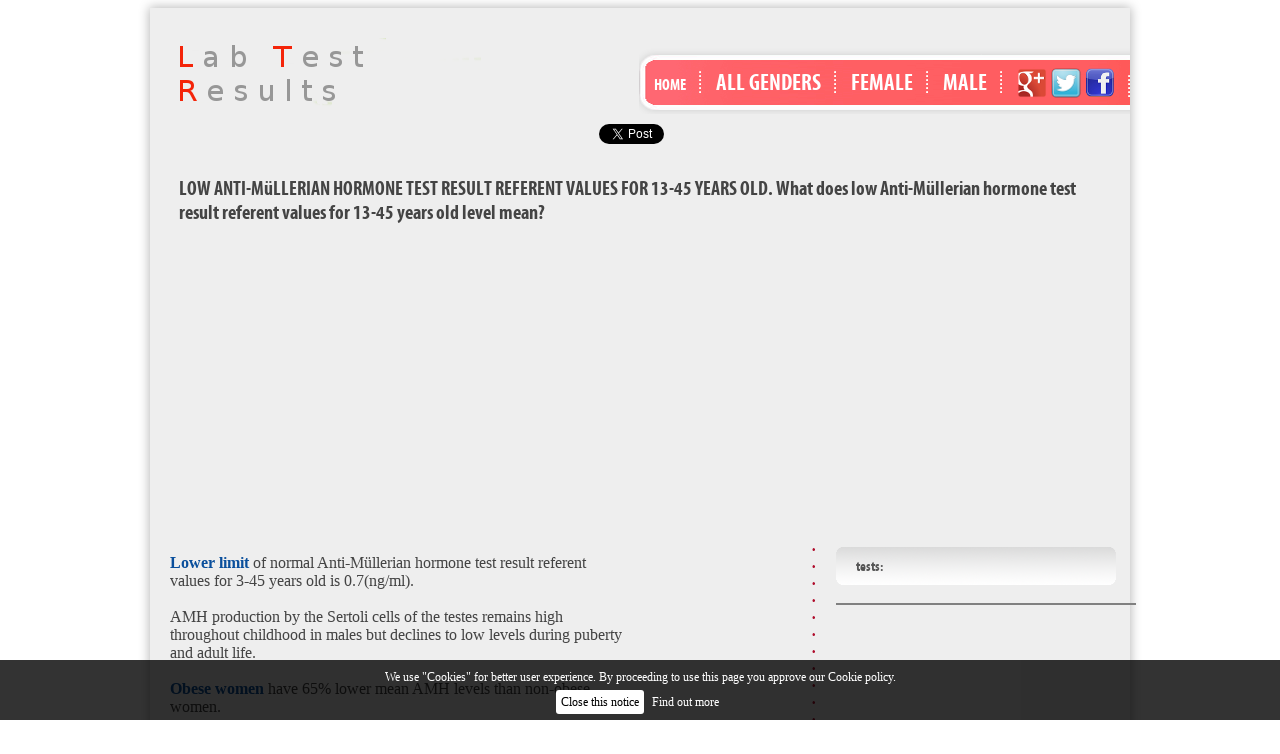

--- FILE ---
content_type: text/html; charset=UTF-8
request_url: https://www.lab-test-results.com/en/p115p1
body_size: 5188
content:
<!DOCTYPE html>
<html lang="en">
<head>
<meta name=viewport content="width=device-width, initial-scale=1">
<meta charset="UTF-8">
<title>LOW ANTI-MüLLERIAN HORMONE TEST RESULT REFERENT VALUES FOR 13-45 YEARS OLD | blood-test-results.com</title>
<meta name="description" content="Test results show low anti-müllerian hormone test result referent values for 13-45 years old. Read to learn what does low  Anti-Müllerian hormone  test result referent values for 13-45 years old level mean?" />
<link rel="alternate" href="http://www.lab-test-results.com/en/p115p1" hreflang="en" /><link rel="alternate" href="http://www.lab-test-results.com/hr/p115p1" hreflang="hr" /><link rel="alternate" href="http://www.lab-test-results.com/af/p115p1" hreflang="af" /><link rel="alternate" href="http://www.lab-test-results.com/ar/p115p1" hreflang="ar" /><link rel="alternate" href="http://www.lab-test-results.com/az/p115p1" hreflang="az" /><link rel="alternate" href="http://www.lab-test-results.com/bg/p115p1" hreflang="bg" /><link rel="alternate" href="http://www.lab-test-results.com/ca/p115p1" hreflang="ca" /><link rel="alternate" href="http://www.lab-test-results.com/cs/p115p1" hreflang="cs" /><link rel="alternate" href="http://www.lab-test-results.com/da/p115p1" hreflang="da" /><link rel="alternate" href="http://www.lab-test-results.com/de/p115p1" hreflang="de" /><link rel="alternate" href="http://www.lab-test-results.com/el/p115p1" hreflang="el" /><link rel="alternate" href="http://www.lab-test-results.com/es/p115p1" hreflang="es" /><link rel="alternate" href="http://www.lab-test-results.com/et/p115p1" hreflang="et" /><link rel="alternate" href="http://www.lab-test-results.com/fa/p115p1" hreflang="fa" /><link rel="alternate" href="http://www.lab-test-results.com/fi/p115p1" hreflang="fi" /><link rel="alternate" href="http://www.lab-test-results.com/fr/p115p1" hreflang="fr" /><link rel="alternate" href="http://www.lab-test-results.com/he/p115p1" hreflang="he" /><link rel="alternate" href="http://www.lab-test-results.com/hi/p115p1" hreflang="hi" /><link rel="alternate" href="http://www.lab-test-results.com/ht/p115p1" hreflang="ht" /><link rel="alternate" href="http://www.lab-test-results.com/hu/p115p1" hreflang="hu" /><link rel="alternate" href="http://www.lab-test-results.com/hy/p115p1" hreflang="hy" /><link rel="alternate" href="http://www.lab-test-results.com/id/p115p1" hreflang="id" /><link rel="alternate" href="http://www.lab-test-results.com/is/p115p1" hreflang="is" /><link rel="alternate" href="http://www.lab-test-results.com/it/p115p1" hreflang="it" /><link rel="alternate" href="http://www.lab-test-results.com/ja/p115p1" hreflang="ja" /><link rel="alternate" href="http://www.lab-test-results.com/ka/p115p1" hreflang="ka" /><link rel="alternate" href="http://www.lab-test-results.com/ko/p115p1" hreflang="ko" /><link rel="alternate" href="http://www.lab-test-results.com/lt/p115p1" hreflang="lt" /><link rel="alternate" href="http://www.lab-test-results.com/lv/p115p1" hreflang="lv" /><link rel="alternate" href="http://www.lab-test-results.com/mk/p115p1" hreflang="mk" /><link rel="alternate" href="http://www.lab-test-results.com/ms/p115p1" hreflang="ms" /><link rel="alternate" href="http://www.lab-test-results.com/nl/p115p1" hreflang="nl" /><link rel="alternate" href="http://www.lab-test-results.com/no/p115p1" hreflang="no" /><link rel="alternate" href="http://www.lab-test-results.com/pl/p115p1" hreflang="pl" /><link rel="alternate" href="http://www.lab-test-results.com/pt/p115p1" hreflang="pt" /><link rel="alternate" href="http://www.lab-test-results.com/ro/p115p1" hreflang="ro" /><link rel="alternate" href="http://www.lab-test-results.com/ru/p115p1" hreflang="ru" /><link rel="alternate" href="http://www.lab-test-results.com/sk/p115p1" hreflang="sk" /><link rel="alternate" href="http://www.lab-test-results.com/sl/p115p1" hreflang="sl" /><link rel="alternate" href="http://www.lab-test-results.com/sq/p115p1" hreflang="sq" /><link rel="alternate" href="http://www.lab-test-results.com/sr/p115p1" hreflang="sr" /><link rel="alternate" href="http://www.lab-test-results.com/sv/p115p1" hreflang="sv" /><link rel="alternate" href="http://www.lab-test-results.com/sw/p115p1" hreflang="sw" /><link rel="alternate" href="http://www.lab-test-results.com/ta/p115p1" hreflang="ta" /><link rel="alternate" href="http://www.lab-test-results.com/th/p115p1" hreflang="th" /><link rel="alternate" href="http://www.lab-test-results.com/tr/p115p1" hreflang="tr" /><link rel="alternate" href="http://www.lab-test-results.com/uk/p115p1" hreflang="uk" /><link rel="alternate" href="http://www.lab-test-results.com/vi/p115p1" hreflang="vi" /><link rel="alternate" href="http://www.lab-test-results.com/zh/p115p1" hreflang="zh" /><link rel="alternate" href="http://www.lab-test-results.com/zht/p115p1" hreflang="zht" />
<link href="/script/style.css" rel="stylesheet" type="text/css" />
<link rel="icon" type="image/png" href="/script/images/fav.png" />
<script data-ad-client="ca-pub-8870424412574592" async src="https://pagead2.googlesyndication.com/pagead/js/adsbygoogle.js"></script>
<script>
  (function(i,s,o,g,r,a,m){i['GoogleAnalyticsObject']=r;i[r]=i[r]||function(){
  (i[r].q=i[r].q||[]).push(arguments)},i[r].l=1*new Date();a=s.createElement(o),
  m=s.getElementsByTagName(o)[0];a.async=1;a.src=g;m.parentNode.insertBefore(a,m)
  })(window,document,'script','//www.google-analytics.com/analytics.js','ga');
  ga('create', 'UA-43868778-1', 'lab-test-results.com');
  ga('send', 'pageview');
</script>

<script async src="//pagead2.googlesyndication.com/pagead/js/adsbygoogle.js"></script>
<script>
  (adsbygoogle = window.adsbygoogle || []).push({
    google_ad_client: "ca-pub-8870424412574592",
    enable_page_level_ads: true
  });
</script>

</head>
<body>
	<div id="main">
		<div id="center">
      	<div id="logo">
         	<a href="/en"></a>
         </div>
                                
         <div id="izbornik_main">                               	
        		<ul>
            	<li><a style="font-size:16px;" href="/en">HOME</a></li>
					<li><a href="/en/v1">ALL GENDERS</a></li>
					<li><a href="/en/v3">FEMALE</a></li>
					<li><a href="/en/v2">MALE</a></li>
					<li>
				<div style="float:right;">
					<a href="https://plus.google.com/102171508519946300428" rel="publisher" target="_blank"><img src="/script/images/gplus.png" alt="official google+ page" /></a>
					<a href="https://twitter.com/lab_test_result" target="_blank"><img src="/script/images/twitter.png" alt="official twitter page" /></a>
					<a href="https://www.facebook.com/pages/lab-test-resultscom/1502465780027824" target="_blank"><img src="/script/images/facebook.png" alt="official facebook page" /></a>
				</div>
				</li>
				</ul>
			</div>
			<div id="social">
				<div id="fejs">
					<div id="fb-root"></div>
					<div class="fb-like" data-send="true" data-width="500" data-show-faces="true"></div>
				</div>
				<div id="g_plus">
					<div class="g-plusone" data-annotation="inline" data-width="10"></div>
				</div>	
				<div id="tweet">
					<a href="https://twitter.com/share" class="twitter-share-button">Tweet</a>
				</div>
			</div>
        	<div class="clear"></div>
        	
<h1 style="font-size:20px;"><a class='gray' href="">LOW ANTI-MüLLERIAN HORMONE TEST RESULT REFERENT VALUES FOR 13-45 YEARS OLD. What does low  Anti-Müllerian hormone  test result referent values for 13-45 years old level mean?</a></h1>
<div style="
    float: left;
    height: auto;
    margin-bottom: 10px;
    margin-top: 10px;
    width: 100%;
"> 	

<script async src="//pagead2.googlesyndication.com/pagead/js/adsbygoogle.js"></script>
<!-- Labs - responsiv vodoravni -->
<ins class="adsbygoogle"
     style="display:block"
     data-ad-client="ca-pub-8870424412574592"
     data-ad-slot="3135140871"
     data-ad-format="link"></ins>
<script>
(adsbygoogle = window.adsbygoogle || []).push({});
</script>


</div>
                              
   <div id="left">

    
        
                              
                                                                     	
        <div class="text_p">

		<div style="float:left; 100%; margin-top:20px; margin-bottom:10px;">

			<b style='color:#0a4f9c'>Lower limit</b> of normal Anti-Müllerian hormone test result referent values  for 3-45 years old  is 0.7(ng/ml).			<br /><br />
        		AMH production by the Sertoli cells of the testes remains high throughout childhood in males but declines to low levels during puberty and adult life.			<br /><br />
        		<b style='color:#0a4f9c'>Obese women</b> have 65% lower mean AMH levels than non-obese women.			<br /><br />

		</div>

		<div id="tabele_okvir"> 
    											
												<div id="mala_tabela">
																											<div id="mala_pojedino">
															<p class="p_deset">Patient type:</p> <p class="p_padding">13 - 45 year old</p>  
														</div>	
														    											</div>
    											
    										<div id="glavna_tabela">
    											<div id="zaglavlje_tabela">
    												<div id="z1">
    													Lower limit:
    												</div>
    												<div id="z2">
    													| Upper limit:
    												</div>
    												<div id="z3">
    													Unit:
    												</div>
    												<div id="z4">
    													Diagnose:
    												</div>    												    												
    											</div>
    											<div id="ispuna">
    												    													<div id="t1">
    														0.7 &nbsp; -
    													</div>
    													<div id="t2">
    														20    													</div>
    													<div id="t3">
    														ng/ml    													</div>
    													<div id="t4" style="color:#0a4f9c;">
    														normal    													</div>    													    													    													
        																							</div>
											</div>	
											<div id="tabele_dno">
											</div>
        								</div>

		<br>
		<br>
		<a href='p115p2'>HIGH ANTI-MüLLERIAN HORMONE TEST RESULT REFERENT VALUES FOR 13-45 YEARS OLD</a><br><br><a href='115'>Anti-Müllerian hormone (AMH) values and definitions</a><br><br>		
	</div>      
	<div id="reklama_1">                        
        		<div style="float:none; margin-left: auto; margin-right: auto; width: 160px;">
<script async src="//pagead2.googlesyndication.com/pagead/js/adsbygoogle.js"></script>
<!-- Labs 160x600 -->
<ins class="adsbygoogle"
     style="display:inline-block;width:160px;height:600px"
     data-ad-client="ca-pub-8870424412574592"
     data-ad-slot="6214702077"></ins>
<script>
(adsbygoogle = window.adsbygoogle || []).push({});
</script>
</div>
        </div>                        
	<div id="left_bottom">
		<div class="left_bottom_natpis">Also see:</div>
		<p class="tekst_left">
      <a class='green' href='p90p7'>LOW TESTOSTERONE TEST RESULT REFERENT VALUES FOR FEMALE
 What does lower testosterone test result referent values for  female level mean?</a><br><br><a class='green' href='p90p3'>LOW TESTOSTERONE TEST RESULT REFERENT VALUES FOR MALE UNDER 50 YEARS OLD
 What does lower testosterone test result referent values for  male under 50 years old level mean?</a><br><br><a class='green' href='p222p5'>LOW ANTI-PHOSPHOLIPID LGG TEST RESULT MODERATE POSITIVE REFERENT VALUES What does low  Anti-phospholipid lgG  test result moderate positive referent values level mean?</a><br><br><a class='green' href='p195p5'>LOW ANTI-SS-A (RO) TEST RESULT POSITIVE REFERENT VALUES  What does low Anti-SS-A (Ro) test result positive referent values level mean?</a><br><br><a class='green' href='p222p1'>LOW ANTI-PHOSPHOLIPID LGG TEST RESULT NEGATIVE REFERENT VALUES What does low  Anti-phospholipid lgG  test result negative referent values level mean?</a><br><br><a class='green' href='p109p2'>HIGH ANDROSTENEDIONE TEST RESULT REFERENT VALUES FOR ADULTS What does high androstenedione test result referent values for adults level mean?</a><br><br><a class='green' href='p6p1'>HIGH IRON IN BLOOD TEST FOR MALE What does high TSI for men mean?</a><br><br><a class='green' href='p248p3'>LOW URIC ACID TEST RESULT REFERENT VALUES FOR MALE What does low Uric acid test result referent values for male level mean?</a><br><br><a class='green' href='p83p1'>LOW TOTAL THYROXINE TEST RESULT REFERENT VALUES What does lower total thyroxine (FT4) test result referent values level mean?</a><br><br><a class='green' href='p69p2'>ELEVATED CALTITONIN TEST RESULT What is a value of a abnormal Calcitonin test level?</a><br><br><a class='green' href='p5p1'>HIGH TOTAL CALCIUM TEST What does high calcium or hypercalcemia in blood means?</a><br><br><a class='green' href='p216p2'>HIGH REUMATOID FACTOR (RF) TEST RESULT NEGATIVE REFERENT VALUES  What does high  Reumatoid factor (RF) test result negative referent values level mean?</a><br><br>		</p>

		   <div id="reklama_3">
		
	
<script async src="//pagead2.googlesyndication.com/pagead/js/adsbygoogle.js"></script>
<!-- Labs 300x250 -->
<ins class="adsbygoogle"
     style="display:inline-block;width:300px;height:250px"
     data-ad-client="ca-pub-8870424412574592"
     data-ad-slot="7691435274"></ins>
<script>
(adsbygoogle = window.adsbygoogle || []).push({});
</script>
	   </div> 	


	</div>
                                    
</div>
                                
<div id="right">
	<h3>tests:</h3>
	<ul class="right_izb">
  		</ul>
	<div style="float:left; width:300px; border-bottom:2px solid gray; margin-bottom:10px;">
	</div>
	<div id="reklama_3">
		
	
<script async src="//pagead2.googlesyndication.com/pagead/js/adsbygoogle.js"></script>
<!-- Labs 300x250 -->
<ins class="adsbygoogle"
     style="display:inline-block;width:300px;height:250px"
     data-ad-client="ca-pub-8870424412574592"
     data-ad-slot="7691435274"></ins>
<script>
(adsbygoogle = window.adsbygoogle || []).push({});
</script>
	   </div>
  	<div style="float:left; width:300px; border-bottom:2px solid gray; margin-top:10px;">
	</div>  
                            
	<h3>Other Anti-Müllerian hormone (AMH) related tests :</h3>
	<p class="right_tekst">
	<a href='78'>Thyroid stimulating hormone (TSH or thyrotropin)</a><br><br><a href='80'>Free thyroxine (FT4)</a><br><br><a href='83'>Total thyroxine</a><br><br><a href='84'>Free triiodothyronine (FT3)</a><br><br><a href='86'>Total triiodothyronine</a><br><br><a href='87'>Thyroxine-binding globulin (TBG)</a><br><br><a href='88'>Thyroglobulin (Tg)</a><br><br><a href='89'>Dihydrotestosterone</a><br><br><a href='90'>Testosterone</a><br><br><a href='94'>Hydroxyprogesterone</a><br><br><a href='96'>Follicle-stimulatinghormone (FSH)</a><br><br><a href='101'>Luteinizing hormone (LH)</a><br><br><a href='104'>Estradiol</a><br><br><a href='108'>Progesterone</a><br><br><a href='109'>Androstenedione</a><br><br><a href='112'>Dehydroepiandrosterone sulfate</a><br><br><a href='113'>SHBG</a><br><br><a href='116'>Adrenocorticotropic hormone (ACTH)</a><br><br><a href='117'>Cortisol</a><br><br><a href='118'>Growth hormone (fasting)</a><br><br><a href='119'>Growth hormone (arginine stimulation)</a><br><br><a href='120'>IGF-1</a><br><br><a href='124'>Prolactin</a><br><br><a href='126'>Parathyroid hormone (PTH)</a><br><br><a href='127'>25-hydroxycholecalciferol (vitamin D) – standard reference range</a><br><br><a href='128'>25-hydroxycholecalciferol (vitamin D) -Therapeutic target range</a><br><br><a href='129'>Plasma renin activity</a><br><br><a href='130'>Aldosterone</a><br><br><a href='131'>Aldosterone-to-renin ratio</a><br><br>	</p>
</div>
                        
                       
</div>



<div style="float:left; width:100%; text-align:left;">
<a class="green" href="http://www.lab-test-results.com/en/p115p1">en</a> &nbsp;<a class="green" href="http://www.lab-test-results.com/hr/p115p1">hr</a> &nbsp;<a class="green" href="http://www.lab-test-results.com/af/p115p1">af</a> &nbsp;<a class="green" href="http://www.lab-test-results.com/ar/p115p1">ar</a> &nbsp;<a class="green" href="http://www.lab-test-results.com/az/p115p1">az</a> &nbsp;<a class="green" href="http://www.lab-test-results.com/bg/p115p1">bg</a> &nbsp;<a class="green" href="http://www.lab-test-results.com/ca/p115p1">ca</a> &nbsp;<a class="green" href="http://www.lab-test-results.com/cs/p115p1">cs</a> &nbsp;<a class="green" href="http://www.lab-test-results.com/da/p115p1">da</a> &nbsp;<a class="green" href="http://www.lab-test-results.com/de/p115p1">de</a> &nbsp;<a class="green" href="http://www.lab-test-results.com/el/p115p1">el</a> &nbsp;<a class="green" href="http://www.lab-test-results.com/es/p115p1">es</a> &nbsp;<a class="green" href="http://www.lab-test-results.com/et/p115p1">et</a> &nbsp;<a class="green" href="http://www.lab-test-results.com/fa/p115p1">fa</a> &nbsp;<a class="green" href="http://www.lab-test-results.com/fi/p115p1">fi</a> &nbsp;<a class="green" href="http://www.lab-test-results.com/fr/p115p1">fr</a> &nbsp;<a class="green" href="http://www.lab-test-results.com/he/p115p1">he</a> &nbsp;<a class="green" href="http://www.lab-test-results.com/hi/p115p1">hi</a> &nbsp;<a class="green" href="http://www.lab-test-results.com/ht/p115p1">ht</a> &nbsp;<a class="green" href="http://www.lab-test-results.com/hu/p115p1">hu</a> &nbsp;<a class="green" href="http://www.lab-test-results.com/hy/p115p1">hy</a> &nbsp;<a class="green" href="http://www.lab-test-results.com/id/p115p1">id</a> &nbsp;<a class="green" href="http://www.lab-test-results.com/is/p115p1">is</a> &nbsp;<a class="green" href="http://www.lab-test-results.com/it/p115p1">it</a> &nbsp;<a class="green" href="http://www.lab-test-results.com/ja/p115p1">ja</a> &nbsp;<a class="green" href="http://www.lab-test-results.com/ka/p115p1">ka</a> &nbsp;<a class="green" href="http://www.lab-test-results.com/ko/p115p1">ko</a> &nbsp;<a class="green" href="http://www.lab-test-results.com/lt/p115p1">lt</a> &nbsp;<a class="green" href="http://www.lab-test-results.com/lv/p115p1">lv</a> &nbsp;<a class="green" href="http://www.lab-test-results.com/mk/p115p1">mk</a> &nbsp;<a class="green" href="http://www.lab-test-results.com/ms/p115p1">ms</a> &nbsp;<a class="green" href="http://www.lab-test-results.com/nl/p115p1">nl</a> &nbsp;<a class="green" href="http://www.lab-test-results.com/no/p115p1">no</a> &nbsp;<a class="green" href="http://www.lab-test-results.com/pl/p115p1">pl</a> &nbsp;<a class="green" href="http://www.lab-test-results.com/pt/p115p1">pt</a> &nbsp;<a class="green" href="http://www.lab-test-results.com/ro/p115p1">ro</a> &nbsp;<a class="green" href="http://www.lab-test-results.com/ru/p115p1">ru</a> &nbsp;<a class="green" href="http://www.lab-test-results.com/sk/p115p1">sk</a> &nbsp;<a class="green" href="http://www.lab-test-results.com/sl/p115p1">sl</a> &nbsp;<a class="green" href="http://www.lab-test-results.com/sq/p115p1">sq</a> &nbsp;<a class="green" href="http://www.lab-test-results.com/sr/p115p1">sr</a> &nbsp;<a class="green" href="http://www.lab-test-results.com/sv/p115p1">sv</a> &nbsp;<a class="green" href="http://www.lab-test-results.com/sw/p115p1">sw</a> &nbsp;<a class="green" href="http://www.lab-test-results.com/ta/p115p1">ta</a> &nbsp;<a class="green" href="http://www.lab-test-results.com/th/p115p1">th</a> &nbsp;<a class="green" href="http://www.lab-test-results.com/tr/p115p1">tr</a> &nbsp;<a class="green" href="http://www.lab-test-results.com/uk/p115p1">uk</a> &nbsp;<a class="green" href="http://www.lab-test-results.com/vi/p115p1">vi</a> &nbsp;<a class="green" href="http://www.lab-test-results.com/zh/p115p1">zh</a> &nbsp;<a class="green" href="http://www.lab-test-results.com/zht/p115p1">zht</a> &nbsp;						
</div>
<div id="fotter">
						
                	<div class="item">
                    	Editorial board: <a href="mailto:editorial@lab-test-results.com">editorial@lab-test-results.com</a>
                    </div>
                    <div class="item">
                    	Contact: <a href="mailto:kontakt@lab-test-results.com">kontakt@lab-test-results.com</a>
                    </div>
                    <div class="item">
                    	Marketing: <a href="mailto:marketing@lab-test-results.com">marketing@lab-test-results.com</a>
                    </div>
                    <div class="item">
                    	Copyright (C):<a href="http://www.online-press.hr">Online press</a>. All rights reserved.
                    </div>
                </div>
        
        </div>
 <script>(function(d, s, id) {
var js, fjs = d.getElementsByTagName(s)[0];
if (d.getElementById(id)) return;
js = d.createElement(s); js.id = id;
js.src = "//connect.facebook.net/en_US/all.js#xfbml=1";
fjs.parentNode.insertBefore(js, fjs);
}(document, 'script', 'facebook-jssdk'));</script>
<script type="text/javascript">
(function() {
var po = document.createElement('script'); po.type = 'text/javascript'; po.async = true;
po.src = 'https://apis.google.com/js/plusone.js';
var s = document.getElementsByTagName('script')[0]; s.parentNode.insertBefore(po, s);
})();
</script>
<script>!function(d,s,id){var js,fjs=d.getElementsByTagName(s)[0];if(!d.getElementById(id)){js=d.createElement(s);js.id=id;js.src="//platform.twitter.com/widgets.js";fjs.parentNode.insertBefore(js,fjs);}}(document,"script","twitter-wjs");</script>       
<script src="//ajax.googleapis.com/ajax/libs/jquery/1.7.2/jquery.min.js" type="text/javascript"></script>
<script type="text/javascript">
function SetEuCookie(c_name,value,expiredays)
{
var exdate=new Date()
	exdate.setDate(exdate.getDate()+expiredays)
	document.cookie=c_name+ "=" +escape(value)+";path=/"+((expiredays==null) ? "" : ";expires="+exdate.toGMTString())
}
</script>
		<div id="mat-eucookie" style="position:fixed; bottom:0px; left:0px; margin:0; padding:0; width:100%; height:auto; background:rgba(0,0,0,0.8); text-align:center; color:white; font-size:12px;">
		<p style="margin:10px auto; padding:0;">We use "Cookies" for better user experience. By proceeding to use this page you approve our Cookie policy.</p>
		<div style="margin-bottom:10px;">
		<a id="mat-removecookie" style="color:black; background-color:white; padding:5px; border-radius:3px;">Close this notice</a>
		<a id="mat-more" style="color:white; padding:5px;" onClick="MyWindow=window.open('../script/z-txt-en.php','MyWindow','toolbar=no,location=no,directories=no,status=no, menubar=no,scrollbars=no,resizable=no,width=600,height=800'); return false;">Find out more</a>
		</div>
		</div>
		<script type="text/javascript">
	if( document.cookie.indexOf("eucookie-lab") ===-1 ){
		$("#mat-eucookie").show();
	}	
    $("#mat-removecookie").click(function () {
		SetEuCookie('eucookie-lab','eucookie-lab',365*10)
      $("#mat-eucookie").remove();
    });
</script>
</body>
</html>

--- FILE ---
content_type: text/html; charset=utf-8
request_url: https://accounts.google.com/o/oauth2/postmessageRelay?parent=https%3A%2F%2Fwww.lab-test-results.com&jsh=m%3B%2F_%2Fscs%2Fabc-static%2F_%2Fjs%2Fk%3Dgapi.lb.en.2kN9-TZiXrM.O%2Fd%3D1%2Frs%3DAHpOoo_B4hu0FeWRuWHfxnZ3V0WubwN7Qw%2Fm%3D__features__
body_size: 161
content:
<!DOCTYPE html><html><head><title></title><meta http-equiv="content-type" content="text/html; charset=utf-8"><meta http-equiv="X-UA-Compatible" content="IE=edge"><meta name="viewport" content="width=device-width, initial-scale=1, minimum-scale=1, maximum-scale=1, user-scalable=0"><script src='https://ssl.gstatic.com/accounts/o/2580342461-postmessagerelay.js' nonce="W4_nkd0drVUIQOf7eJClPQ"></script></head><body><script type="text/javascript" src="https://apis.google.com/js/rpc:shindig_random.js?onload=init" nonce="W4_nkd0drVUIQOf7eJClPQ"></script></body></html>

--- FILE ---
content_type: text/html; charset=utf-8
request_url: https://www.google.com/recaptcha/api2/aframe
body_size: 269
content:
<!DOCTYPE HTML><html><head><meta http-equiv="content-type" content="text/html; charset=UTF-8"></head><body><script nonce="V8HiF2DWThCF7fpqqj8JuQ">/** Anti-fraud and anti-abuse applications only. See google.com/recaptcha */ try{var clients={'sodar':'https://pagead2.googlesyndication.com/pagead/sodar?'};window.addEventListener("message",function(a){try{if(a.source===window.parent){var b=JSON.parse(a.data);var c=clients[b['id']];if(c){var d=document.createElement('img');d.src=c+b['params']+'&rc='+(localStorage.getItem("rc::a")?sessionStorage.getItem("rc::b"):"");window.document.body.appendChild(d);sessionStorage.setItem("rc::e",parseInt(sessionStorage.getItem("rc::e")||0)+1);localStorage.setItem("rc::h",'1769394861165');}}}catch(b){}});window.parent.postMessage("_grecaptcha_ready", "*");}catch(b){}</script></body></html>

--- FILE ---
content_type: text/css
request_url: https://www.lab-test-results.com/script/style.css
body_size: 1959
content:
@charset "utf-8";
/* CSS Document */

@font-face {
	font-family: 'MyriadProBoldCondensed';
	src: url('fonts/myriadpro-boldcond_0-webfont.eot');
	src: local('�'), url('fonts/myriadpro-boldcond_0-webfont.woff') format('woff'), url('fonts/myriadpro-boldcond_0-webfont.ttf') format('truetype'), url('fonts/myriadpro-boldcond_0-webfont.svg#webfonthBW8zmXo') format('svg');
	font-weight: normal;
	font-style: normal;
}

body {padding:0px; height:0px; color:#444;}
a {text-decoration: none; color:#000;}
a:hover {text-decoration: underline;}

#ispuna{float:left; width:100%;}
.clear {float:left; width:980px; height:5px; }

#main {margin-left:auto; margin-right:auto; width:980px; height:auto;}
#center {float:left; width:980px; height:auto; margin-top:0px; background-color:#EEE; -webkit-box-shadow: 0 0px 10px 1px #bababa; -moz-box-shadow: 0 0px 10px 1px #bababa; box-shadow: 0 0px 10px 1px #bababa; margin-bottom:20px;}
#logo {float:left; width:308px; height:70px; background-image:url(images/logo.png); background-repeat:no-repeat; margin-left:25px; margin-top:30px;}
#logo a {display:block; width:308px; height:193px;}
#izbornik_main {float:right; margin-top:30px; background-image:url(images/izbornik_main.png); background-repeat:no-repeat;}
#izbornik_main ul {float:left; font-family: 'MyriadProBoldCondensed'; padding-left:0px; height:30px; margin-top:30px;}
#izbornik_main ul li {list-style:none; float:left; background-image:url(images/izb.png); background-repeat:no-repeat; background-position:right; font-size:23px; padding-left:15px; padding-right:15px;}
#izbornik_main ul li a { color:#FFF; text-decoration:none;} 
#izbornik_main ul li a:hover { color:#CCC; }

/* TABELE */
#tabele_okvir{width:98%; padding-left:1%; padding-right:1%;}
#mala_tabela{float:left; margin-left:10px; width:399px; margin-bottom:5px; border-left:1px solid; margin-top:10px;}
#mala_pojedino{float:left; padding-left:5px; width:190px; border-top:1px solid; border-right:1px solid; border-bottom:1px solid; background-color:white;}
.p_deset{margin:0; font-size: 10px;}
.p_padding{margin:0; padding-left: 10px; font-weight: bold;}
#glavna_tabela{float:left; width:99%;  background-color:#DDD; border:1px solid;}
#zaglavlje_tabela{float:left; width:99%; background-color:#BBB; font-size: 10px;}
#z1{float:left; padding-left:1%; width:15%;}
#z2{float:left; width:16%}
#z3{float:left; padding-left:1%; width:22%; border-left:1px solid; border-right:1px solid;}
#z4{float:left; padding-left:1%; width:38%;}
#t1{float:left; width:16%; text-align:right;}
#t2{float:left; width:16%; text-align:center;}
#t3{float:left; width:22%; text-align:center; border-left:1px solid; border-right:1px solid;}
#t4{float:left; width:38%; text-align:center; }
#tabele_dno{float:left; width:99%; height:10px; background-color:#EEE;}

/* NOVO */
#centralna_pitanja{}
.link{text-decoration: none; color:#0a4f9c;}
.link:hover{color:gray;}
.manje{font-size:20px;}



#center h1 {float:left; width:94%; height:auto; margin-left:3%; font-family: 'MyriadProBoldCondensed'; color:#333; margin-bottom:10px;}
h2 {font-family: 'MyriadProBoldCondensed'; color:#444; margin-bottom:10px;}
h3 {font-family: 'MyriadProBoldCondensed'; color:#555; margin-bottom:0px; margin-top:0px;}
.thin {font-family:"myriad Web Pro"; font-weight:normal; font-style:italic;}

.opis {float:left; font-family:"myriad Web Pro"; width:248px; font-size:13px; margin-left:20px; margin-top:0px; line-height:23px;}
#opis {float:left; font-family:"myriad Web Pro"; width:248px; font-size:13px; margin-left:20px; margin-top:0px; line-height:23px;}
.opis1 {float:left; font-family:"myriad Web Pro"; width:438px; font-size:13px; margin-left:0; margin-top:0px; line-height:23px;}
#opis11 {float:left; font-family:"myriad Web Pro"; width:438px; font-size:13px; margin-left:0; margin	-top:0px; line-height:23px;}
#opis12 {float:left; font-family:"myriad Web Pro"; width:620px; font-size:13px; margin-left:0; margin	-top:0px; line-height:23px;}
#opis1 {float:left; font-family:"myriad Web Pro"; width:438px; font-size:13px; margin-left:0; margin-top:0px; }
.tekst_left {font-family:"myriad Web Pro";  font-size:12px;  margin-top:0px; line-height:15px; }
.tekst_left_n {font-family:"myriad Web Pro";  font-size:12px; }

#left {float:left; width:66%; height:auto;  margin-left:2%; background-image:url(images/left.png); background-position:right; background-repeat:repeat-y;}
#left_n {float:left; width:40%; height:auto;}
#left_n1 {float:left; padding-left:1%; width:59%; height:auto;}

#left_bottom {float:left; width:97%; height:auto; background-image:url(images/left_bottom.png); background-repeat:repeat-x; background-position:top; padding-right:3%;}
.left_bottom_natpis {float:left; width:98%;  font-family: 'MyriadProBoldCondensed'; color:#FFF; height:85px; background-image:url(images/h2.png); background-repeat:no-repeat; margin-top:10px; padding-left:2%; line-height:90px; margin-bottom:5px; font-size:24px;}

#reklama_1 {float:left; height:600px; width:160px; margin-bottom:10px; margin-top:13px; margin-right: 10px;}
#reklama_11 {float:right; height:600px; width:160px; margin-bottom:10px; margin-right: 10px; margin-left: 10px;}
#reklama_12 {float:left; height:600px; width:170px; padding-right:10px; margin-bottom:10px; margin-top:13px;}
#reklama_2 {float:right; height:240px; width:120px; margin-bottom:10px; margin-right:30px;}
#reklama_3 {float:left; height:250px; width:300px; margin-bottom:10px; margin-right:10px;}
#slika {float:left; width:461px; height:355px; background-image:url(images/rotator_back.png); background-repeat:no-repeat; background-position:center; margin-left:5px;}
#slika img {float:left; margin-left:20px; margin-top:18px; width:420px; }
.left_arrow {position:absolute; display:block; width:62px; height:82px; background-image:url(images/left_a.png); background-repeat:no-repeat; margin-left:20px; margin-top:130px;}
.right_arrow {position:absolute; display:block; width:62px; height:82px; background-image:url(images/right_a.png); background-repeat:no-repeat; margin-left:379px; margin-top:130px;}

#right {float:right; width:30%; height:auto; margin-left:2%;}
#right h3 {float:left; font-size:14px; width:260px; min-height:38px; background-image:url(images/h3.png); background-repeat:no-repeat; margin-top:13px; font-family: 'MyriadProBoldCondensed'; color:#555; padding-left:20px; line-height:40px; margin-bottom:0px;}
.right_izb {float:left; width:100%; height:auto; padding:0px; margin-top:0px; text-transform:uppercase;}
.right_izb li {width:260px; padding-left:20px; font-family: 'MyriadProBoldCondensed'; font-size:18px; height:38px; line-height:40px;list-style:none; background-image:url(images/right_izb.png); background-repeat:no-repeat; background-position:top;}
.right_izb li:hover {background-position:bottom;}
.right_izb li a {color:#FFF; text-decoration:none; display:block; height:38px; width:260px;}
.right_tekst {font-family:"myriad Web Pro";  font-size:12px;  margin-top:0px; line-height:18px; width:260px; margin-left:10px; float:left; margin-top:10px;}
.green {color:#000; text-decoration:none; font-weight:bold;}
.green_n {color:#457d08; text-decoration:none;}
.green:hover {text-decoration:underline;}
.black {color:black; text-decoration: none;}
.black:hover {text-decoration:underline;}
.gray {color:#444; text-decoration:none; font-weight:bold;}


#fotter {float:right; height:auto; ma}
.item {float:right; width:288px; height:37px; background-image:url(images/item.png); background-repeat:no-repeat; margin-top:0px; font-family: 'MyriadProBoldCondensed'; color:#FFF; line-height:40px; padding-left:15px; margin-left:20px; margin-bottom:20px;}
.item a {text-decoration:none; color:#FFF;}
.item a:hover {text-decoration:underline;}

#social{float:left; width:60%; margin:0 auto 0 2%; padding-bottom: 10px; padding-top: 10px;}
#fejs{float:left; width:68%; overflow:hidden;}
#g_plus{float:left; width:16%; text-align:right;}
#tweet{float:left; width:16%; overflow:hidden; text-align:right;}

.text_v{float:left; width:70%;}
.text_p{float:left; width:70%; padding-right:2%; padding-bottom:10px;}

@media only screen and (max-device-width: 480px){
	#main{width:100%; margin: 0; padding:0;}
	#center{width:100%; margin: 0; padding:0; overflow: hidden;}
	#izbornik_main{float:left; width:100%; background-image: none;}
	#left{width:100%; margin: 0; padding:0;}
	#left_n{width:100%; margin: 0; padding:0;}
	#left_n1{width:100%; margin: 0; padding:0;}
	#right{width:100%; margin: 0; padding:0;}
	#footer{width:100%; margin:0; padding: 0;}
	.right_izb{width:100%;}
	.clear{width:100%;}
	
	#slika{width:100%; margin:0; height: auto;}
	#slika img{width:100%; margin:0;}
.left_arrow {position:absolute; display:block; width:62px; height:82px; background-image:url(images/left_a.png); background-repeat:no-repeat; margin-left:0px; margin-top:100px;}
.right_arrow {position:absolute; display:block; width:62px; height:82px; background-image:url(images/right_a.png); background-repeat:no-repeat; margin-left:258px; margin-top:100px;}
	
	#left_bottom{width:100%; margin:0; padding: 0;}
	#opis1{width:98%; padding: 1%;}
	#opis11{width:98%; padding: 1%;}
	#opis12{width:98%; padding: 1%;}
	.text_v{width:100%;}
	.text_p{width:98%; padding: 1%;}
	
	
	.lijevi_dio{width:100%;}
	.ml_1{font-size: 18px;}
	.desni_dio{width:100%;}
	.mat_up{width:100%;}
	.mat_up1{width:100%;}
	.izbornik_nd{width:auto;}
	#social{width:100%; padding-left: 0; margin-top: 50px;}
	#reklama_1{width:100%;}

}


--- FILE ---
content_type: text/plain
request_url: https://www.google-analytics.com/j/collect?v=1&_v=j102&a=155376818&t=pageview&_s=1&dl=https%3A%2F%2Fwww.lab-test-results.com%2Fen%2Fp115p1&ul=en-us%40posix&dt=LOW%20ANTI-M%C3%BCLLERIAN%20HORMONE%20TEST%20RESULT%20REFERENT%20VALUES%20FOR%2013-45%20YEARS%20OLD%20%7C%20blood-test-results.com&sr=1280x720&vp=1280x720&_u=IEBAAAABAAAAACAAI~&jid=972964739&gjid=1245082101&cid=696222693.1769394859&tid=UA-43868778-1&_gid=2033564511.1769394859&_r=1&_slc=1&z=513652010
body_size: -453
content:
2,cG-H6GNVXJKWB